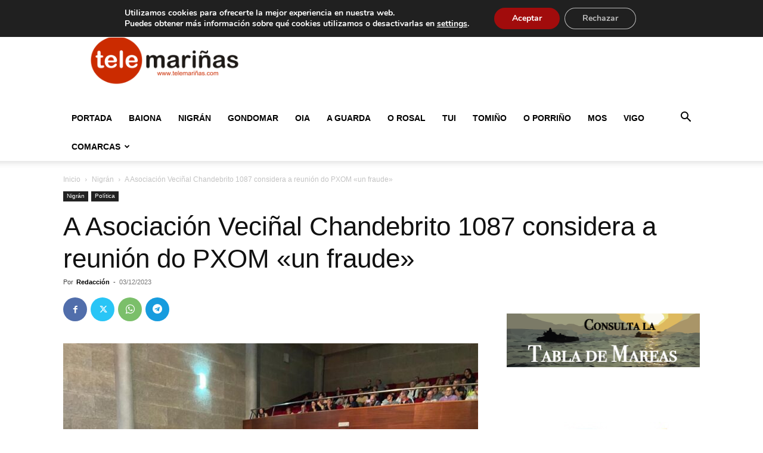

--- FILE ---
content_type: text/html; charset=utf-8
request_url: https://www.google.com/recaptcha/api2/aframe
body_size: 267
content:
<!DOCTYPE HTML><html><head><meta http-equiv="content-type" content="text/html; charset=UTF-8"></head><body><script nonce="8Fsm2kOpcPyTGL7F1NQsyA">/** Anti-fraud and anti-abuse applications only. See google.com/recaptcha */ try{var clients={'sodar':'https://pagead2.googlesyndication.com/pagead/sodar?'};window.addEventListener("message",function(a){try{if(a.source===window.parent){var b=JSON.parse(a.data);var c=clients[b['id']];if(c){var d=document.createElement('img');d.src=c+b['params']+'&rc='+(localStorage.getItem("rc::a")?sessionStorage.getItem("rc::b"):"");window.document.body.appendChild(d);sessionStorage.setItem("rc::e",parseInt(sessionStorage.getItem("rc::e")||0)+1);localStorage.setItem("rc::h",'1768925614219');}}}catch(b){}});window.parent.postMessage("_grecaptcha_ready", "*");}catch(b){}</script></body></html>